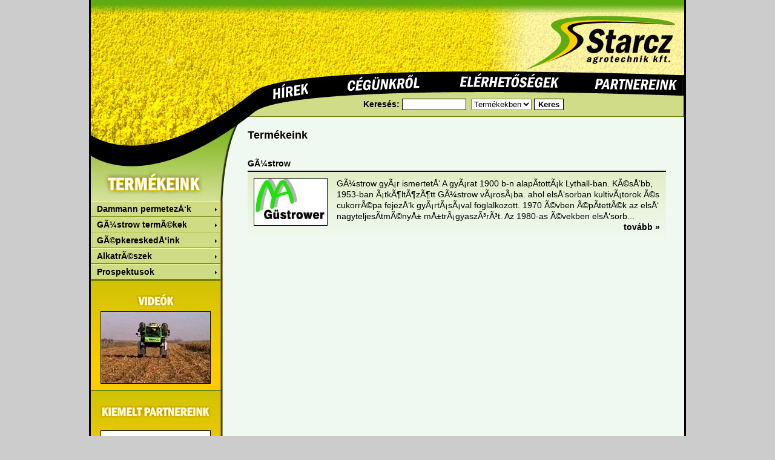

--- FILE ---
content_type: text/html
request_url: http://starczkft.hu/termekeink/gustrow_termekek/gustrow_gepgyar/
body_size: 14141
content:
<!DOCTYPE html PUBLIC "-//W3C//DTD XHTML 1.0 Transitional//EN" "http://www.w3.org/TR/xhtml1/DTD/xhtml1-transitional.dtd">
<html xmlns="http://www.w3.org/1999/xhtml">
<head>
<meta http-equiv="Content-Type" content="text/html; charset=utf-8" />
<title>Starcz Agrotechnik Kft.</title>
<meta http-equiv="imagetoolbar" content="no" />
<meta http-equiv="Content-Language" content="hu" />
<meta name="author" content="Szawáry Bt." />
<meta name="description" content= "Több mint 20 éve elsősorban szántóföldi permetezés technikával foglalkozunk. Cégünk, a németországi Dammann – mely az elismerések és díjak alapján Európa, de talán a világ legjobb szántóföldi permetezőit gyártja – és a Güstrow mezőgazdasági gépgyárak magyarországi képviseletét látja el.">
<meta name="keywords" content= "permetezők, önjáró permetezők, vontatott permetezők, műtrágyaszórók, átrakókocsik, injektálók, Dammann, Güstrow"> 
<meta name="reply-to" content="starcz@t-online.hu" />
<meta name="copyright" content="Copyright &copy; Starcz Kft." />
<meta name="robots" content="index, follow, all" />
<meta name="distribution" content="Global" />
<meta name="revisit-after" content="2 Day" />
<meta name="rating" content="General" />
<meta name="doc-type" content="Web Page" />


<link rel="stylesheet" href="/lytebox/lytebox.css" type="text/css" media="screen" />
<script type="text/javascript" src="/lytebox/lytebox_322cmod1.3.js"></script>

<link href="/starcz.css" rel="stylesheet" type="text/css" />

<script type="text/javascript" src="/js/menu.js"></script>
<script type="text/javascript" src="/js/mootools.js"></script>

<script type="text/javascript">
function preloadImages()
{
	pics = new Array("flashimages/pic1.png", "flashimages/pic2.png", "flashimages/pic3.png");
	
	var i = 0;
	pic = new Array();
	for(i = 0; i < pics.length;i++)
	{
		pic[i] = new Image();
		pic[i].src = pics[i];
	}
}
</script>
</head>

<body onload="preloadImages();">
<div id="center">

  <div class="top_flash">
      <object classid="clsid:D27CDB6E-AE6D-11cf-96B8-444553540000" codebase="http://download.macromedia.com/pub/shockwave/cabs/flash/swflash.cab#version=7,0,19,0" width="255" height="180">
        <param name="movie" value="/starcz_top.swf" />
        <param name="quality" value="high" />
		<param name="wmode" value="transparent" />
        <embed src="/starcz_top.swf" wmode="transparent" quality="high" pluginspage="http://www.macromedia.com/go/getflashplayer" type="application/x-shockwave-flash" width="255" height="180"></embed>
      </object>	
  </div>
  <div id="top">
    <div class="top_logo_bg"><a href="/">Starcz agrotechnik Kft</a></div>
	<div class="top_menu_bg">
	  <div class="tm_hirek"><a href="/hirek/">Hírek</a></div>
	  <div class="tm_cegunkrol"><a href="/cegunkrol/">Cégünkrõl</a></div>
	  <div class="tm_elerhetosegek"><a href="/elerhetosegek/">Elérhetõségek</a></div>
	  <div class="tm_partnereink"><a href="/partnereink/">Pertnereink</a></div>

	  <form name="kereso_form" method="get" action="/kereses/">
	  <div class="tm_kereso">Keresés:&nbsp;<input type="text" name="search" value="" class="top_kereso_input" />&nbsp;
	  <select name="wh">
	    <option value="1" selected="selected">Termékekben</option>
	    <option value="2">Hírekben</option>
	  </select>
	  <input type="submit" value="Keres" class="top_kereso_gomb" /></div>
	  </form>
	  
	</div>
  </div>
  
  <div id="content">
    
	<div id="balhasab">
	  <div class="left_termekeink"><a href="/termekeink/">Termékeink</a></div>
	  <div class="balmenu">


<script type="text/javascript">
window.addEvent('domready', function(){
	new ypSlideOutMenu("menu5", "right", 217, 0, 200, 600);
			// menu 1
			$('menuclick_5').addEvent('mouseover', 
				function()
				{	
					ypSlideOutMenu.showMenu('menu5');
				}
			);
			$('menuclick_5').addEvent('mouseout', 
				function()
				{	
					ypSlideOutMenu.hideMenu('menu5');
				}
			);
			$('menu5').addEvent('mouseover', 
				function()
				{	
					ypSlideOutMenu.showMenu('menu5');
				}
			);
			$('menu5').addEvent('mouseout', 
				function()
				{	
					ypSlideOutMenu.hideMenu('menu5');
				}
			);
	new ypSlideOutMenu("menu2", "right", 217, 0, 200, 600);
			// menu 1
			$('menuclick_2').addEvent('mouseover', 
				function()
				{	
					ypSlideOutMenu.showMenu('menu2');
				}
			);
			$('menuclick_2').addEvent('mouseout', 
				function()
				{	
					ypSlideOutMenu.hideMenu('menu2');
				}
			);
			$('menu2').addEvent('mouseover', 
				function()
				{	
					ypSlideOutMenu.showMenu('menu2');
				}
			);
			$('menu2').addEvent('mouseout', 
				function()
				{	
					ypSlideOutMenu.hideMenu('menu2');
				}
			);
	new ypSlideOutMenu("menu10", "right", 217, 0, 200, 600);
			// menu 1
			$('menuclick_10').addEvent('mouseover', 
				function()
				{	
					ypSlideOutMenu.showMenu('menu10');
				}
			);
			$('menuclick_10').addEvent('mouseout', 
				function()
				{	
					ypSlideOutMenu.hideMenu('menu10');
				}
			);
			$('menu10').addEvent('mouseover', 
				function()
				{	
					ypSlideOutMenu.showMenu('menu10');
				}
			);
			$('menu10').addEvent('mouseout', 
				function()
				{	
					ypSlideOutMenu.hideMenu('menu10');
				}
			);
	new ypSlideOutMenu("menu3", "right", 217, 0, 200, 600);
			// menu 1
			$('menuclick_3').addEvent('mouseover', 
				function()
				{	
					ypSlideOutMenu.showMenu('menu3');
				}
			);
			$('menuclick_3').addEvent('mouseout', 
				function()
				{	
					ypSlideOutMenu.hideMenu('menu3');
				}
			);
			$('menu3').addEvent('mouseover', 
				function()
				{	
					ypSlideOutMenu.showMenu('menu3');
				}
			);
			$('menu3').addEvent('mouseout', 
				function()
				{	
					ypSlideOutMenu.hideMenu('menu3');
				}
			);
	new ypSlideOutMenu("menu12", "right", 217, 0, 200, 600);
			// menu 1
			$('menuclick_12').addEvent('mouseover', 
				function()
				{	
					ypSlideOutMenu.showMenu('menu12');
				}
			);
			$('menuclick_12').addEvent('mouseout', 
				function()
				{	
					ypSlideOutMenu.hideMenu('menu12');
				}
			);
			$('menu12').addEvent('mouseover', 
				function()
				{	
					ypSlideOutMenu.showMenu('menu12');
				}
			);
			$('menu12').addEvent('mouseout', 
				function()
				{	
					ypSlideOutMenu.hideMenu('menu12');
				}
			);
			
}); 
</script>

	   <div class="bm_pont_kulso">
	    <div class="bm_pont"><a href="#" id="menuclick_5">Dammann permetezÅ‘k</a></div>

		<div id="menu5Container" class="menuContainer">
		<div id="menu5Content" class="menuContent">
		<div class="almenu_box" id="menu5">
		  <div class="almenu_cont">
		  
			<div class="almenupont"><a href="/termekeink/dammann_permetezok/dammann_gepgyar/">Dammann gÃ©pgyÃ¡r</a></div>
		  
			<div class="almenupont"><a href="/termekeink/dammann_permetezok/vontatott_permetezok/">Vontatott permetezÅ‘k</a></div>
		  
			<div class="almenupont"><a href="/termekeink/dammann_permetezok/onjaro_permetezok/">Ã–njÃ¡rÃ³ permetezÅ‘k</a></div>
		  
			<div class="almenupont"><a href="/termekeink/dammann_permetezok/dammann_permetezok_technikai_fejlesztesek2/">Dammann permetezÅ‘k technikai fejlesztÃ©sek</a></div>
		  </div>
		</div>
		</div>
		</div>

	   </div>
	   <div class="bm_pont_kulso">
	    <div class="bm_pont"><a href="#" id="menuclick_2">GÃ¼strow termÃ©kek</a></div>

		<div id="menu2Container" class="menuContainer">
		<div id="menu2Content" class="menuContent">
		<div class="almenu_box" id="menu2">
		  <div class="almenu_cont">
		  
			<div class="almenupont"><a href="/termekeink/gustrow_termekek/gustrow_gepgyar/">GÃ¼strow gÃ©pgyÃ¡r</a></div>
		  
			<div class="almenupont"><a href="/termekeink/gustrow_termekek/mutragyszorok/">MÅ±trÃ¡gyszÃ³rÃ³k</a></div>
		  
			<div class="almenupont"><a href="/termekeink/gustrow_termekek/atrakokocsik/">ÃtrakÃ³kocsik</a></div>
		  
			<div class="almenupont"><a href="/termekeink/gustrow_termekek/injektalok/">InjektÃ¡lÃ³k</a></div>
		  </div>
		</div>
		</div>
		</div>

	   </div>
	   <div class="bm_pont_kulso">
	    <div class="bm_pont"><a href="#" id="menuclick_10">GÃ©pkereskedÅ‘ink</a></div>

		<div id="menu10Container" class="menuContainer">
		<div id="menu10Content" class="menuContent">
		<div class="almenu_box" id="menu10">
		  <div class="almenu_cont">
		  
			<div class="almenupont"><a href="/termekeink/gepkereskedoink/nyugat-magyarorszag3/">Nyugat-MagyarorszÃ¡g</a></div>
		  
			<div class="almenupont"><a href="/termekeink/gepkereskedoink/kelet-magyarorszag2/">Kelet-MagyarorszÃ¡g</a></div>
		  
			<div class="almenupont"><a href="/termekeink/gepkereskedoink/szlovakia/">SzlovÃ¡kia</a></div>
		  </div>
		</div>
		</div>
		</div>

	   </div>
	   <div class="bm_pont_kulso">
	    <div class="bm_pont"><a href="#" id="menuclick_3">AlkatrÃ©szek</a></div>

		<div id="menu3Container" class="menuContainer">
		<div id="menu3Content" class="menuContent">
		<div class="almenu_box" id="menu3">
		  <div class="almenu_cont">
		  
			<div class="almenupont"><a href="/termekeink/alkatreszek/dammann/">Dammann</a></div>
		  
			<div class="almenupont"><a href="/termekeink/alkatreszek/gustrow/">GÃ¼strow</a></div>
		  
			<div class="almenupont"><a href="/termekeink/alkatreszek/rau/">Rau</a></div>
		  </div>
		</div>
		</div>
		</div>

	   </div>
	   <div class="bm_pont_kulso">
	    <div class="bm_pont"><a href="#" id="menuclick_12">Prospektusok</a></div>

		<div id="menu12Container" class="menuContainer">
		<div id="menu12Content" class="menuContent">
		<div class="almenu_box" id="menu12">
		  <div class="almenu_cont">
		  
			<div class="almenupont"><a href="/termekeink/prospektusok2/dammann2/">Dammann</a></div>
		  
			<div class="almenupont"><a href="/termekeink/prospektusok2/gustrower/">GÃ¼strower</a></div>
		  </div>
		</div>
		</div>
		</div>

	   </div>
	  </div>


<div class="balhasab_atmenet">
  <div class="title_videok">Videók</div>
  <div class="bal_video"><a href="/video/video1.html" rel="lyteframe" rev="width: 344px; height: 284px;"><img src="/video/video1.jpg" alt="" /></a></div>
</div>


<div class="balhasab_atmenet">
	  
<div class="title_kiemelt_partnereink">Kiemelt partnereink</div>		<div class="balhasab_partner_box">
		  <div class="balhasab_partner_kep"><a href="http://www.dammann-technik.de/" target="_blank"><img src="/uploads/partnereink/smallpic_1.jpg" alt="Dammann" /></a></div>		  <a href="http://www.dammann-technik.de/" target="_blank">Dammann</a>
		</div>

		<div class="balhasab_partner_box">
		  <div class="balhasab_partner_kep"><a href="http://www.gmb-guestrower.de/" target="_blank"><img src="/uploads/partnereink/smallpic_2.jpg" alt="GÃ¼strow" /></a></div>		  <a href="http://www.gmb-guestrower.de/" target="_blank">GÃ¼strow</a>
		</div>

		<div class="balhasab_partner_box">
		  <div class="balhasab_partner_kep"><a href="http://megfosz.com/" target="_blank"><img src="/uploads/partnereink/smallpic_3.jpg" alt="MEGFOSZ" /></a></div>		  <a href="http://megfosz.com/" target="_blank">MEGFOSZ</a>
		</div>

		<div class="balhasab_partner_box">
		  <div class="balhasab_partner_kep"><a href="https://agrargepesz.hu/" target="_blank"><img src="/uploads/partnereink/smallpic_5.jpg" alt="AgrÃ¡rgÃ©pÃ©sz" /></a></div>		  <a href="https://agrargepesz.hu/" target="_blank">AgrÃ¡rgÃ©pÃ©sz</a>
		</div>


</div>

	</div>

	<div id="jobbhasab">
	  

<div class="tartalom">

<div class="nagycim">Termékeink</div>

	<div class="hirek_box">
	  <div class="hirek_box_cim"><a href="/termekeink/gustrow_termekek/gustrow_gepgyar/gustrow/">GÃ¼strow</a></div>
	  <div class="hirek_box_szoveg">
	    <div class="hirek_box_kep"><a href="/termekeink/gustrow_termekek/gustrow_gepgyar/gustrow/"><img src="/uploads/termekek/smallpic_33.jpg" alt="GÃ¼strow" /></a></div><a href="/termekeink/gustrow_termekek/gustrow_gepgyar/gustrow/">GÃ¼strow gyÃ¡r ismertetÅ‘
A gyÃ¡rat 1900 b-n alapÃ­tottÃ¡k Lythall-ban.
KÃ©sÅ‘bb, 1953-ban Ã¡tkÃ¶ltÃ¶zÃ¶tt GÃ¼strow vÃ¡rosÃ¡ba. ahol elsÅ‘sorban kultivÃ¡torok Ã©s cukorrÃ©pa fejezÅ‘k gyÃ¡rtÃ¡sÃ¡val foglalkozott.
1970 Ã©vben Ã©pÃ­tettÃ©k az elsÅ‘ nagyteljesÃ­tmÃ©nyÅ± mÅ±trÃ¡gyaszÃ³rÃ³t.
Az 1980-as Ã©vekben elsÅ‘sorb...</a>
		<div class="hirek_box_tovabb"><a href="/termekeink/gustrow_termekek/gustrow_gepgyar/gustrow/">tovább &raquo;</a></div><div class="clear"></div>
	  </div>
	</div>

<br /><br />

</div>
	  
	  
	</div>
	<div class="clear"></div>
	
	<div id="bottom">
	  <a href="mailto:starcz@t-online.hu">Kapcsolat</a>&nbsp;&nbsp;|&nbsp;&nbsp;<a href="/oldalterkep/">Oldaltérkép</a>&nbsp;&nbsp;|&nbsp;&nbsp; <a href="http://www.vesilta.hu" target="_blank">Céges weboldal készítés</a>
	</div>
	
  </div>

</div>

<script type="text/javascript" src="/js/activateactivex.js"></script>
<div class="statisztika">
<!-- phpmyvisites -->
<a href="http://www.phpmyvisites.net/" title="phpMyVisites | ny�lt forr�sk�d� weboldal statisztikai alkalmaz�s PHP/MySQL-ben fejlesztve, terjesztve a Gnu GPL licensz alatt."
onclick="window.open(this.href);return(false);"><script type="text/javascript">
<!--
var a_vars = Array();
var pagename='';

var phpmyvisitesSite = 1;
var phpmyvisitesURL = "http://www.starczkft.hu/admin/stat/phpmyvisites.php";
//-->
</script>
<script language="javascript" src="http://www.starczkft.hu/admin/stat/phpmyvisites.js" type="text/javascript"></script>
<object><noscript><p>phpMyVisites | ny�lt forr�sk�d� weboldal statisztikai alkalmaz�s PHP/MySQL-ben fejlesztve, terjesztve a Gnu GPL licensz alatt.
<img src="http://www.starczkft.hu/admin/stat/phpmyvisites.php" alt="Statistics" style="border:0" />
</p></noscript></object></a>
<!-- /phpmyvisites -->
</div>
</body>
</html>


--- FILE ---
content_type: text/css
request_url: http://starczkft.hu/starcz.css
body_size: 10849
content:
@charset "utf-8";
body{
	background-color:#cccccc;
	padding:0px;
	margin:0px;
}
#center{
	width:980px;
	margin:auto;
	border-style:solid;
	border-color:#000000;
	border-width:0px 3px 0px 3px;
	background-color:#EFF9F2;
	font-family:Arial, Helvetica, sans-serif;
	position:relative;
}
select, input{
	font-family:Arial, Helvetica, sans-serif;
}
#top{
	width:980px;
	height:193px;
}
.top_flash{
	position:absolute;
	top:10px;
	left:3px;
	width:255px;
	height:180px;
	z-index:10001;
}
.top_logo_bg{
	width:980px;
	height:118px;
	font-size:1px;
	text-indent:-1000px;
	overflow:hidden;
	background-image:url(images/top_bg.jpg);
	background-repeat:no-repeat;
}
.top_logo_bg a{
	width:275px;
	height:118px;
	float:right;
}
.top_menu_bg{
	width:980px;
	height:75px;
	background-image:url(images/top_menu_bg.jpg);
	background-repeat:no-repeat;
	overflow:hidden;
	position:relative;
}
#content{
	width:980px;
	background-image:url(images/content_bg.gif);
	background-repeat:repeat-y;
}
#balhasab{
	float:left;
	width:217px;
	padding-bottom:30px;
	position:relative;
}
#jobbhasab{
	float:left;
	width:763px;
	background-image:url(images/top_cont_bg.jpg);
	background-repeat:no-repeat;
}
.clear{
	clear:both;
	font-size:1px;
}
.left_termekeink{
	width:217px;
	height:139px;
	background-image:url(images/left_termekeink.jpg);
	background-repeat:no-repeat;
	font-size:1px;
	text-indent:-1000px;
	overflow:hidden;
}
.left_termekeink a{
	width:155px;
	height:45px;
	display:block;
	margin:85px 0px 0px 30px;
}
.balmenu{
	margin:0px 0px 0px 0px;
}
.bm_pont, .bm_pont_act{
	background-color:#D0DC85;
	margin:0px 3px 0px 0px;
	font-size:14px;
	font-weight:bold;
	color:#000000;
	border-top:1px solid #F1FF9D;
	border-bottom:1px solid #6F8406;
	width:214px;
}
.bm_pont a{
	background-color:#D0DC85;
	color:#000000;
	text-decoration:none;
	display:block;
	padding:4px 10px 4px 10px;
	background-image:url(images/bm_bg.gif);
	background-repeat:no-repeat;
	background-position:205px 10px;
}
.bm_pont a:hover{
	background-color:#000000;
	color:#ffffff;
	background-image:none;
}
.bm_pont_act{
	background-color:#000000;
	color:#FFFFFF;
	padding:4px 10px 4px 10px;
	text-decoration:none;
}
.bm_pont_act a{
	background-color:#000000;
	color:#ffffff;
	background-image:none;
	text-decoration:none;
}
#bottom{
	line-height:33px;
	background-color:#000000;
	color:#FFFFFF;
	font-size:12px;
	font-weight:bold;
	text-align:center;
	text-transform:uppercase;
	margin:15px 0px 0px 0px;
}
#bottom a{
	color:#FFFFFF;
	text-decoration:none;
}
#bottom a:hover{
	text-decoration:underline;
}

.tm_hirek, .tm_hirek_act{
	width:61px;
	height:39px;
	background-image:url(images/tm_hirek.gif);
	background-repeat:no-repeat;
	font-size:1px;
	text-indent:-1000px;
	overflow:hidden;
	position:absolute;
	top:11px;
	left:300px;
}
.tm_hirek_act{
	background-image:url(images/tm_hirek_a.gif);
}
.tm_hirek a{
	width:61px;
	height:39px;
	display:block;
	background-image:url(images/tm_hirek.gif);
	background-repeat:no-repeat;
}
.tm_hirek a:hover{
	background-image:url(images/tm_hirek_a.gif);
}

.tm_cegunkrol, .tm_cegunkrol_act{
	width:121px;
	height:39px;
	background-image:url(images/tm_cegunkrol.gif);
	background-repeat:no-repeat;
	font-size:1px;
	text-indent:-1000px;
	overflow:hidden;
	position:absolute;
	top:1px;
	left:423px;
}
.tm_cegunkrol_act{
	background-image:url(images/tm_cegunkrol_a.gif);
}
.tm_cegunkrol a{
	width:121px;
	height:39px;
	display:block;
	background-image:url(images/tm_cegunkrol.gif);
	background-repeat:no-repeat;
}
.tm_cegunkrol a:hover{
	background-image:url(images/tm_cegunkrol_a.gif);
}

.tm_elerhetosegek, .tm_elerhetosegek_act{
	width:166px;
	height:35px;
	background-image:url(images/tm_elerhetosegek.gif);
	background-repeat:no-repeat;
	font-size:1px;
	text-indent:-1000px;
	overflow:hidden;
	position:absolute;
	top:0px;
	left:608px;
}
.tm_elerhetosegek_act{
	background-image:url(images/tm_elerhetosegek_a.gif);
}
.tm_elerhetosegek a{
	width:166px;
	height:35px;
	display:block;
	background-image:url(images/tm_elerhetosegek.gif);
	background-repeat:no-repeat;
}
.tm_elerhetosegek a:hover{
	background-image:url(images/tm_elerhetosegek_a.gif);
}

.tm_partnereink, .tm_partnereink_act{
	width:139px;
	height:38px;
	background-image:url(images/tm_partnereink.gif);
	background-repeat:no-repeat;
	font-size:1px;
	text-indent:-1000px;
	overflow:hidden;
	position:absolute;
	top:2px;
	left:831px;
}
.tm_partnereink_act{
	background-image:url(images/tm_partnereink_a.gif);
}
.tm_partnereink a{
	width:139px;
	height:38px;
	display:block;
	background-image:url(images/tm_partnereink.gif);
	background-repeat:no-repeat;
}
.tm_partnereink a:hover{
	background-image:url(images/tm_partnereink_a.gif);
}

.tm_kereso{
	width:400px;
	height:30px;
	position:absolute;
	top:45px;
	left:450px;
	font-size:14px;
	font-weight:bold;
}
.tm_kereso select{
	font-size:13px;
}
.top_kereso_input{
	width:100px;
	font-size:13px;
	border:1px solid #000000;
}
.top_kereso_gomb{
	border:1px solid #000000;
	background-color:#FFFFFF;
	color:#000000;
	font-weight:bold;
}

.tartalom{
	margin:20px 30px 10px 42px;
	font-size:14px;
}
.tartalom a{
	color:#000000;
	text-decoration:underline;
}
.tartalom a:hover{
	text-decoration:none;
}
img{
	border:1px solid #000000;
}
.kezdo_bal{
	width:440px;
	float:left;
	margin:5px 0px 5px 0px;
}
.kezdo_jobb{
	width:220px;
	float:left;
	margin:5px 0px 5px 20px;
	display:inline;
}
.kezdo_bal_tovabb{
	float:right;
	font-weight:bold;
	color:#000000;
}
.kezdo_bal_tovabb a{
	color:#000000;
	text-decoration:none;
}
.kezdo_bal_tovabb a:hover{
	text-decoration:underline;
}
.kezdo_cimek{
	font-size:16px;
	font-weight:bold;
	color:#000000;
	line-height:26px;
}
.kezdo_cimek a{
	color:#000000;
	text-decoration:none;
}
.kezdo_cimek a:hover{
	text-decoration:underline;
}
.kezdo_friss_bg{
	border-style:solid;
	border-color:#000000;
	border-width:3px 3px 0px 0px;
	background-image:url(images/kezdo_friss_bg.gif);
	background-repeat:repeat-x;
}
.kezdo_friss_box{
	margin:10px 10px 5px 10px;
	font-size:12px;
	color:#000000;
}
.kezdo_friss_box a{
	color:#000000;
	text-decoration:none;
}
.kezdo_friss_box a:hover{
	text-decoration:underline;
}
.kep_bal{
	float:left;
	margin:0px 10px 2px 0px;
	display:inline;
}
.kep_jobb{
	float:right;
	margin:0px 0px 2px 10px;
	display:inline;
}
.kezdo_kiemelt{
	font-size:14px;
	color:#000000;
}
.kezdo_kiemelt a{
	text-decoration:none;
	color:#000000;
}
.kezdo_kiemelt a:hover{
	text-decoration:underline;
}
.nagycim{
	font-size:18px;
	font-weight:bold;
	margin:0px 0px 25px 0px;
}
.partner_box{
	width:310px;
	float:left;
	margin:5px 30px 20px 0px;
	display:inline;
	font-size:12px;
	color:#000000;
}
.partner_box a{
	color:#000000;
	text-decoration:none;
}
.partner_box a:hover{
	text-decoration:underline;
}
.partner_box_nev{
	font-weight:bold;
}
.partner_box_kep{
	float:left;
	margin:0px 10px 0px 0px;
}
.balhasab_partner_box{
	color:#000000;
	font-size:12px;
	font-weight:bold;
	line-height:16px;
	text-align:center;
	margin:10px 10px 10px 10px;
}
.balhasab_partner_box a{
	color:#000000;
	text-decoration:none;
}
.balhasab_partner_box a:hover{
	text-decoration:underline;
}
.balhasab_atmenet{
	background-repeat:repeat-x;
	background-image:url(images/balhasab_atmenet.gif);
	margin:0px 3px 0px 0px;
	padding:10px 0px 10px 0px;
	border-top:2px solid #6F8406;
}
.title_kiemelt_partnereink{
	width:184px;
	height:22px;
	background-image:url(images/title_kiemelt_partnereink.gif);
	background-repeat:no-repeat;
	font-size:1px;
	text-indent:-1000px;
	overflow:hidden;
	margin:13px auto 20px auto;
}
.hirek_box, .hirek_box2{
	margin:5px 0px 5px 0px;
	font-size:14px;
	color:#000000;
}
.hirek_box a{
	color:#000000;
	text-decoration:none;
}
.hirek_box a:hover{
	text-decoration:underline;
}
.hirek_box2 a{
	color:#000000;
	font-weight:bold;
	text-decoration:underline;
}
.hirek_box2 a:hover{
	text-decoration:none;
}
.hirek_box_cim{
	font-size:14px;
	font-weight:bold;
	line-height:23px;
	border-bottom:2px solid #000000;
}
.hirek_box_szoveg{
	padding:10px 10px 10px 10px;
	background-image:url(images/hirek_bg.gif);
	background-repeat:repeat-x;
	line-height:18px;
	text-indent:0px!important;
}
.hirek_box_szoveg span, .hirek_box_szoveg p{
	text-indent:0px!important;
}
.hirek_box_kep{
	float:left;
	margin:0px 15px 0px 0px;
}
.hirek_box_tovabb{
	font-weight:bold;
	text-align:right;
}
.lapozas{
	text-align:center;
	border-top:2px solid #000000;
	border-bottom:2px solid #000000;
	line-height:23px;
	font-size:12px;
	font-weight:bold;
	color:#000000;
}
.lapozas a{
	color:#000000;
	text-decoration:none;
}
.lapozas a:hover{
	text-decoration:underline;
}
.lapozas span{
	color:#5EAB11;
}
/*menu css*/
.almenu_box{
	width:198px;
	position:absolute;
	border:1px solid #6F8406;
	font-size:12px;
}
.almenu_box a{
	color:#000000;
	text-decoration:none;
}
.menuContainer { 
	visibility:hidden;
	left:217px;
	top:2px;
	overflow:hidden; 
}
.menuContainer, .menuContent{
	position:absolute;
	width:200px;
	height:500px;
	clip:rect(0 83 600 0);
}
/*menu css vege*/
.bm_pont_kulso{
	position:relative;
}
.almenupont{
	font-weight:bold;
	border-bottom:1px solid #6F8406;
}
.almenupont a{
	display:block;
	padding:3px 5px 3px 12px;
	color:#000000;
	background-color:#D3E096;
}
.almenupont a:hover{
	color:#ffffff;
	background-color:#000000;
}
.kezdo_kiemelt_kep{
	text-align:center;
	padding-bottom:5px;
}

.hirek_box font,
.hirek_box p,
.hirek_box strong,
.hirek_box span
{
	font-size:14px!important;
	font-family:Arial, Helvetica, sans-serif!important;
}
.oldalterkep{
	font-size:14px;
	line-height:23px;
	font-weight:bold;
}
.oldalterkep a{
	color:#000000;
	text-decoration:none;
}
.oldalterkep a:hover{
	text-decoration:underline;
}
.galeria{
	margin:10px 0px 5px 10px;
	border-top:2px solid #000000;
}
.cim_galeria{
	font-size:18px;
	font-weight:bold;
	text-transform:uppercase;
	line-height:28px;
}
.galeria_kep{
	float:left;
	margin:10px 0px 10px 0px;
	width:135px;
	text-align:center;
}
.bal_videok{
	margin:0px 0px 10px 0px;
}
.title_videok{
	height:30px;
	font-size:1px;
	text-indent:-1000px;
	overflow:hidden;
	background-image:url(images/title_videok.gif);
	background-repeat:no-repeat;
	background-position:center top;
	margin:10px 0px 0px 0px;
}
.bal_video{
	text-align:center;
}
.statisztika{
	height:1px;
	overflow:hidden;
}

--- FILE ---
content_type: application/javascript
request_url: http://starczkft.hu/js/activateactivex.js
body_size: 2139
content:
/*
activateActiveX
---------------
Purpose:  Dynamically replace any elements that will be affected by the new security feature in IE6/IE7 that requires a user to click certain types of elements to activate them before use.

Usage:  Include this file at the end of your html document using the following...
	<script language="JScript" type="text/jscript" src="activateActiveX.js"></script>
	


Since this script is in response to a software patent lawsuit, I feel it necessary to state the following...	

License:
activateActiveX is Copyright (C) 2006 Jason Baker (therippa AT gmail.com). It is available as open source code from:
http://therippa.blogspot.com

This program is free software; you can redistribute it and/or modify it under the terms of the GNU General Public License as published by the Free Software Foundation; either version 2 of the License, or (at your option) any later version.

This program is distributed in the hope that it will be useful, but WITHOUT ANY WARRANTY; without even the implied warranty of MERCHANTABILITY or FITNESS FOR A PARTICULAR PURPOSE. See the GNU General Public License for more details http://www.gnu.org/licenses/gpl.html
*/


//Determine browser, we only need this for Internet Explorer
if (navigator.appName == "Microsoft Internet Explorer") {
	
	//Array of elements to be replaced
	var arrElements = new Array(3);
	arrElements[0] = "object";
	arrElements[1] = "embed";
	arrElements[2] = "applet";

	
	//Loop over element types
	for (n = 0; n < arrElements.length; n++) {
	
		//set object for brevity
		replaceObj = document.getElementsByTagName(arrElements[n]);
		
		//loop over element objects returned
		for (i = 0; i < replaceObj.length; i++ ) {
		
			//set parent object for brevity
			parentObj = replaceObj[i].parentNode;
			
			//grab the html inside of the element before removing it from the DOM
			newHTML = parentObj.innerHTML;
			
			//remove element from the DOM
			parentObj.removeChild(replaceObj[i]);
			
			//stick the element right back in, but as a new object
			parentObj.innerHTML = newHTML;
		
			}
		}
	}
	
